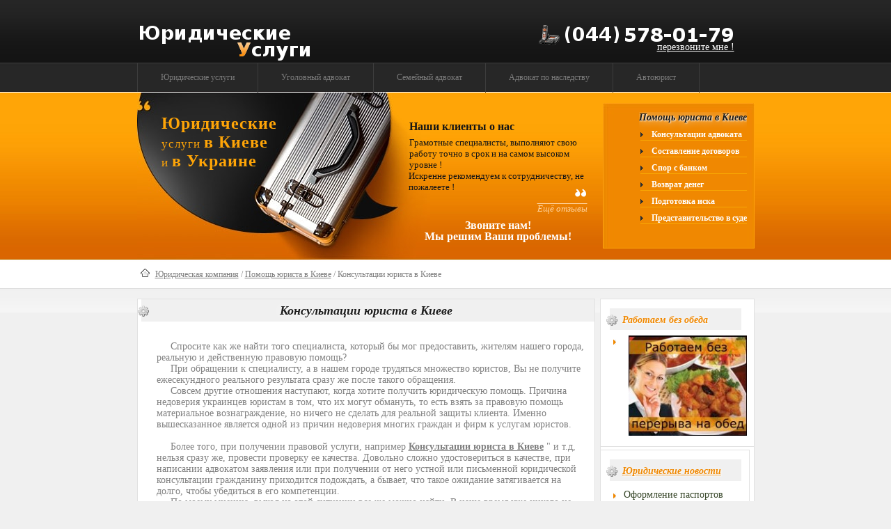

--- FILE ---
content_type: text/html
request_url: https://legal-services.kiev.ua/kyivhelp/konsultacii-yurista-v-kieve.html
body_size: 11785
content:
<!DOCTYPE html PUBLIC "-//W3C//DTD XHTML 1.0 Transitional//EN" "http://www.w3.org/TR/xhtml1/DTD/xhtml1-transitional.dtd">
<html xmlns="http://www.w3.org/1999/xhtml" xml:lang="ru" lang="ru" dir="ltr" >
<head>
<meta http-equiv="Content-Type" content="text/html; charset=windows-1251" />
<meta name="robots" content="index, follow" />
<meta name=viewport content="width=device-width" />
<meta name="keywords" content="Консультации,юриста,Киеве,Помощь" />
<meta name="description" content="" />
<meta name="check_bc" content="51f3dd73ff2489f20924a2e80900ae5923f18dfe"/>
<meta name="yandex-verification" content="4116ea5f5f115f57" />
<meta name="google-site-verification" content="7OGESP9O0jLmiZ-_2wALEy3yFi70vvPTxtL6oEDpRfM" />
 <title>&#128175;Консультации юриста в Киеве</title>
<link href="/rss.xml" type="application/rss+xml" rel="alternate" title="Юридические новости" />
<link href="/favicon.ico" rel="shortcut icon" type="image/x-icon" />
<style>body, button, td, th, div, p {font:normal 14px tahoma;color:#808080;} input {color:#808080;} body {background:#f0f0f0; padding:0px 0px 0px 0px;} *:focus{outline:none;} @media only screen and (max-width:480px) { img{max-width:50%;} .menu-nav{display:none;} #menu {width:100%;} #search{width:320px;height:75px;background:url(/theme/telephone.png) 10% 100% no-repeat;position:absolute;padding-top:55px;margin-left:-21px;} #slogan {display:none;} .c2{display:none;} .blog_more{display:none;} .con_right{display:none;} } @media only screen and (min-width:480px) { .menu-nav{display:none;} #search{width:350px;height:75px;background:url(/theme/telephone.png) 10% 100% no-repeat;position:absolute;padding-top:55px;} #slogan {display:block;margin:0px 240px 0px 0px;} .c2{display:none;} .blog_more{display:none;} #header .t2{display:block;margin:41px 0px 0px 0px;color:#FFFFFF;font-size:90%;padding-left:10px;} #header .t2 p{color:#FACB8E;font-size:120%;padding-top:7px;padding-bottom:8px;background:url(lapka.png) 100% 100% no-repeat;} #header .t2 center b{color:#fff;} #header .t2 b{font-size:140%;} #header .t1{display:none;} #family-discount-block{display:none;} .reviews-item.big .user{width:30%;min-height:50px;float:left;padding-right:10%;} } @media only screen and (min-width:768px) { .main {width:887px;} .menu-nav{display:block;} #menu {width:218px; float:right} #search{float:right;width:350px;height:75px;background:url(/theme/telephone.png) 10% 100% no-repeat;overflow:hidden;position:relative;padding-top:0px;} .c2{display:block;} .blog_more{display:block;} img{max-width:100%;} .con_left{float:left;width:74%; background:#fff;border:1px solid #e1e1e1;} .con_right{float:right;overflow:hidden;width:25%;} #header .t2{display:block;margin:41px 0px 0px 0px;color:#151515;font-size:80%;padding-left:390px;line-height:16px;} #header .t2 p{color:#151515;font-size:120%;padding-top:7px;padding-bottom:8px;background:url(/theme/lapka.png) 100% 100% no-repeat;} #header .t2 center b{color:#fff;} #header .t2 b{font-size:140%;} #header .t1{display:block;margin:-10px 190px 0px 35px;float:left;color:#ffa507;font-size:120%;letter-spacing:1px;} #header .t1 b{font-size:140%;} #family-discount-block{display:block;clear:both;position:absolute;width:700px;margin-left:-65px;} } td{line-height:16px; color:#808080;} a{color:#f08800; text-decoration:underline;} a:visited {color:#f08800;} a:hover {color:#f08800; text-decoration:none;} label{color:#808080;} p{padding:0px 0px 0px 0px;} a{outline:0px;} .inputbox{border:1px solid #46462f;} .article_indent, #component-contact	{padding:12px 15px 0px 27px;} .article_indent p{text-indent:15px;padding-bottom:15px;} .article_indent ul{line-height:150%;list-style:square outside;} .article_bot{line-height:5px;} .article_separator {padding:0px 20px 0px 27px; display:block;} .article_separator div{line-height:25px; border-bottom:1px solid #dedede;} .contentpaneopen td{line-height:17px;} .contentpaneopen p{padding:0px 0px 0px 0px;} .contentpaneopen font{color:#808080;} .contentpaneopen img{margin:0px 15px 0px 0px;} .contentpaneopen li{background:url("/theme/li_bg2-1.gif") no-repeat 0 0px; padding:0px 0px 0px 10px; line-height:10px;} .contentpaneopen li a {color:#808080; text-decoration:none; display:block; padding:2px 0px 0px 13px;} .contentpaneopen li a:hover {text-decoration:underline;} .componentheading {color:#ffa718; font-size:22px; font-weight:bold; padding:5px 0px 5px 0px; margin:0px 0px 10px 0px; line-height:18px} .contentheading h1{color:#1d1d1d; font-size:18px; font-weight:bold; line-height:32px !important;overflow:hidden;background:#f0f0f0 url("/theme/box3_h3-1.png") no-repeat 0 0;} .buttonheading{padding:7px 0px 0px 0px;} .button, .validate {color:#fff; font-size:12px; font-weight:bold; margin:0px 0px 0px 0px; padding:3px 0px 3px 0px; background:#f08800; width:89px; display:block; text-transform:none; text-align:center; border:none} * html .button, * html .validate {height:22px} a.readon{color:#fff; font-size:12px; font-weight:bold; margin:0px 0px 0px 0px; padding:3px 8px 3px 27px; display:block; text-decoration:none; background:url("/theme/readmore-1.gif") no-repeat 0 0 #f08800; width:auto; text-align:left; text-transform:lowercase;} a.readon:hover {color:#facf07; text-decoration:none;} a.readon:visited {color:#facf07;} .readmore {padding:0px 0px 0px 0px; display:table; width:auto; float:right; margin:5px 0px 0px 0px;} * html .readmore{} .iteminfo {background:url("/theme/iteminfo_gl-1.gif") repeat-x bottom; padding:0px 0px 6px 0px; margin:0px 0px 15px 0px;} .modifydate{color:#808080; font-size:12px; padding:5px 0px 0px 0px; text-decoration:none !important;} .createdby {color:#808080; font-weight:normal; font-size:11px; display:block; text-transform:non; text-decoration:none !important;} .createdate	{color:#808080; font-size:12px; padding:2px 0px 7px 27px; margin:0px 0px 0px 0px; text-transform:none; text-decoration:none !important; background:url("/theme/gl-1.gif") repeat-x 0 bottom} .small{color:#808080; font-weight:bold; font-size:11px; margin:5px 0px 0px 27px; text-transform:none ; text-decoration:none !important} span.small{padding:0px 0px 0px 0px; margin:0px 0px 0px 0px; text-transform:none !important;} .blog_more {padding:10px 0px 10px 27px;} .blog_more h2{color:#808080; font-size:12px; background:none; padding:0px 0px 0px 0px;} .blog_more ul{margin:10px 0px 0px 10px;} .blog_more a{color:#f08800; text-decoration:underline;} .blog_more a:hover{color:#f08800; text-decoration:none;} .blog_more strong {color:#808080;} .pagenav {color:#808080; font-size:11px; font-weight:bold;} a.pagenav {color:#f08800; font-weight:bold;} a.pagenav:hover{color:#f08800; text-decoration:none;} .pagination_nav{color:#808080; font-size:11px; padding:0px 20px 0px 27px;} .pagination_nav div{padding:5px 0px 5px 0px; background:#f4f4f4;} .pagination{margin-top:10px;} .pagination li{float:left; padding:0px 5px 0px 5px;} .pagination_result {color:#808080; padding:5px 0px 0px 0px;} .sectiontableentry0 td{padding:5px 0px 5px 0px; border-bottom:1px solid #333;} .sectiontableentry1 td{padding:5px 0px 5px 0px; border-bottom:1px solid #333; border-top:1px solid #000; background:#ffa407} .sectiontableentry2 td {padding:5px 0px 5px 0px;} .sectiontableentry0,.sectiontableentry1,.sectiontableentry2{} .sectiontableentry1 a{color:#fff} .sectiontableentry1 a:hover{color:#fff} .sp {padding-right:4px !important} .sp2 {padding:0px 0px 0px 10px;} .pollstableborder_s3{margin:0px 0px 0px 0px;} .poll_s3{} .poll_s3 thead td {font-size:12px; color:#808080; font-weight:bold !important; padding:10px 0px 4px 0px;} .pollstableborder_s3 td{padding:2px 0px 2px 5px; vertical-align:top; text-align:left; font-size:12px} .pollstableborder_s3 label{color:#1d1d1d; font-size:12px; padding:0px 0px 0px 0px; display:block} .display{padding:0px 0px 10px 0px;} .display select{border:1px solid #46462f; width:100px; height:16px;} .sectiontableentry1 div, .sectiontableentry0 div{font-size:1px;} #search a{color:#fff;position:relative;top:60px;left:210px;text-transform:lowercase;} .search_s7{padding:0px 0px 0px 0px; margin:0px 20px 0px 0px;} .inputbox_s7 {width:200px; border:1px solid #3b3b3b; background:#131313; margin:40px 0px 5px 5px; padding:3px 0px 3px 5px; vertical-align:top; font:normal 12px Tahoma; color:#7a7a7a} * html .inputbox_s7{height:21px;} .button_s7{} .search_result h3{color:#808080; font-size:14px;} .search_result p{padding:10px 0px 0px 0px;} #search_searchword{border:1px solid #999;} legend{color:#808080;} .phrase {color:#808080; margin:10px 10px 10px 0; padding:10px; width:60%; border:solid 1px #ccc; float:left;} .phrase .inputbox {background:#fff; color:#808080; display:block; margin-top:10px; width:12em;} .phrase .inputbox option {background:#fff; border-bottom:solid 1px #333; padding:2px;} .phrase .inputbox option a:hover {color:#1e3300; background:#C00; border-color:#CFD0D6;} fieldset.word,fieldset.only {border:solid 1px #ccc;} .only{border:solid 0; margin:10px 0 0 10px; padding:5px 10px; line-height:1.3em;} .word{padding:10px 10px 10px 0; border:solid 0 !important;} .word input {background:#fff; color:#ff6614; font-weight:normal; margin:0 0 0 10px; padding:2px;} .module {margin:0px 0px 0px 0px;} .module div{} .module div div{} .module div div div {color:#d3d3d3; padding-left:6px;} .module div div div	div{padding-left:0px;} * html .module div div div {width:100%;} .module h3{color:#f08800; font-size:14px; font-weight:bold; text-transform:none; padding:9px 0px 6px 23px; background:#fff;} .module .button{margin:15px 0px 0px 0px; background:url("/theme/button-1.gif"); width:63px; height:22px; display:inline; color:#fff; font:bold 12px Arial;} .module label{color:#6e7e81; font-size:12px; font-family:Arial} .module td {color:#949494; padding:0px 0px 5px 0px;} .module ul{padding:0px 0px 15px 0px;} .module li{padding:2px 0px 2px 0px; border-bottom:1px solid #ddd;} .module li a{color:#808080; font-size:12px; font-weight:normal; text-decoration:none; line-height:16px; padding:0px 0px 0px 10px; background:url("/theme/bullet2-1.gif") no-repeat 0px 4px; display:block;} .module li a:hover {color:#072f3a; text-decoration:underline;} .module li a:visited{color:#072f3a;} .module_s3{margin:0px 0px 4px 0px; border:1px solid #e1e1e1; background:#fff;float:left;} .module_s3 div{} * html .module_s3 div{} .module_s3 div div {} .module_s3 div div div{} .module_s3 h3{color:#f08800; font-size:14px; font-weight:bold; text-transform:none; padding:9px 0px 6px 23px; background:#f0f0f0 url("/theme/box3_h3-1.gif") no-repeat 0 0;width:171px;} .module_s3 ul {padding:4px 0px 0px 0px;} .module_s3 li {padding:0px 0px 2px 0px;}   .module_s3 li strong a{font-size:12px; color:#fff !important;} .module_s3 .button{margin:15px 0px 0px 0px; background:#f08800; display:inline; width:auto; color:#282828; font-size:12px !important; font-weight:bold; text-transform:lowercase; color:#fff; font-family:Tahoma; padding:1px 10px 2px 5px; text-align:left; line-height:20px;} .module_s3 li span {padding:0px 0px 0px 15px; display:block; color:#fff;} .module_s3 a {color:#364628; text-decoration:none; background:url("/theme/bullet2-1.gif") no-repeat 0 6px; padding:0px 0px 2px 15px; display:block;} .module_s3 a:hover{color:#364628; text-decoration:underline;} .module_s4{margin:0px 0px 5px 0px; border:1px solid #e1e1e1; background:#fff;} .first{padding:13px 11px 0px 8px;} .module_s4 div div{} .module_s4 div div div{} .module_s4 h3{color:#f08800; font-size:14px; font-weight:bold; text-transform:none; padding:9px 0px 6px 23px; background:#f0f0f0 url("/theme/box_h3-1.gif") no-repeat 0 0;width:171px;} .module_s5{margin:0px 0px 9px 0px;} .module_s5 div{} .module_s5 div div{} .module_s5 div div div{} * html .module div div div {width:100%;} .module_s5 h3{color:#ffaf05; font-size:14px; font-weight:bold; text-transform:none; padding:12px 0px 10px 21px; background:url("/theme/box4_h3-1.gif") no-repeat 0 0;} .module_s5 .button{margin:15px 0px 0px 0px; background:url("/theme/button-1.gif"); width:63px; height:22px; display:inline; color:#fff; font:bold 12px Arial;} .module_s5 label{color:#6e7e81; font-size:12px; font-family:Arial;} .module_s5 ul {padding:0px 0px 15px 0px;} .module_s5 li{padding:2px 0px 2px 0px;} .module_s5 li a{color:#d3d3d3; font-size:12px; font-weight:normal; text-decoration:none; line-height:16px; padding:0px 0px 0px 14px; background:url("/theme/bullet-1.gif") no-repeat 0px 4px; display:block;} .module_s5 li a:hover{color:#d3d3d3; text-decoration:underline;} .module_s5 li a:visited{color:#d3d3d3;} .module_s5 td, ..module_s5 p {color:#fff; font-size:11px;} .module_menu{float:right;background:url("/theme/menu-1.jpg") no-repeat 0 0; width:218px; height:209px; overflow:hidden; margin:15px 0px 0px 0px;} .module_menu div{float:right;} * html .module_menu div {width:100%} .module_menu div div{padding:0px 0px 0px 0px;} .module_menu div div div{padding:0px 0px 0px 0px;} .module_menu div div div div {padding:0px 0px 0px 0px;} .module_menu h3{color:#181818; font-size:14px; font-weight:bold; padding:0px 0px 8px 0px;} .module_menu ul{padding:0px 0px 0px 0px;} .module_menu li{padding:3px 0px 2px 0px; border-bottom:1px solid #f8a804;} .module_menu li a{color:#fff; font-size:12px; font-weight:bold; text-decoration:none; line-height:14px; padding:1px 0px 1px 9px; background:url("/theme/menu_bullet-1.gif") no-repeat 0px 5px; display:block;} .module_menu li a em{font-style:normal;} .module_menu li a:hover{color:#fff; text-decoration:underline;} .module_menu li a:visited{color:#fff;} #topmenu {padding:0px 0px 0px 0px; height:43px; overflow:hidden;} #topmenu .dt {} ul.menu-nav {padding:0px 0px 0px 0px; border-left:1px solid #3d3d3d; height:42px;} * html ul.menu-nav {margin:0;} ul.menu-nav li {display:block; float:left; border-right:1px solid #3d3d3d;} ul.menu-nav li a {color:#7a7a7a !important; font-weight:normal; font-size:12px; text-decoration:none; display:block; text-transform:none; text-align:center; padding:0px 0px 0px 0px; width:auto; float:left;} * html ul.menu-nav li a{} ul.menu-nav li a span{display:block; padding:14px 33px 14px 33px;} ul.menu-nav li a span em {font-style:normal;} ul.menu-nav li a:hover {color:#fff !important; font-weight:normal; font-size:12px; text-decoration:none; display:block; background:url("/theme/topmenu_arrow-1.gif") no-repeat 50% 0;} ul.menu-nav li a:hover span {padding:14px 33px 14px 33px; display:block;} ul.menu-nav li.active a {color:#fff !important; font-weight:normal; font-size:12px; text-decoration:none; display:block; background:url("/theme/topmenu_arrow-1.gif") no-repeat 50% 0;} ul.menu-nav li.active a span {display:block; padding:14px 33px 14px 33px;} a.menu-nav:visited{color:#7a7a7a;} .module_s2{margin:0px 0px 5px 0px; border:1px solid #e1e1e1; background:#fff;} .first{padding:13px 11px 0px 8px;} .module_s2 div div{} .module_s2 div div div{} .module_s2 h3{color:#f08800; font-size:14px; font-weight:bold; text-transform:none; padding:9px 0px 6px 23px; background:#f0f0f0 url("/theme/box2_h3-1.gif") no-repeat 0 0;width:171px;} .module_s2 label{color:#272727; padding:0px 0px 0px 1px; display:block; vertical-align:middle; font-size:12px;} .module_s2 p, label.remember {color:#272727; padding:0px 0px 0px 0px; font-size:12px; font-weight:normal;} .module_s2 a {color:#1c1c1c !important; font-size:12px; text-decoration:underline; font-weight:bold} .module_s2 a:hover{color:#1c1c1c; text-decoration:none;} .module_s2 form{text-align:left; padding:0px 0px 10px 0px;} .module_s2 form div{width:65px; margin:auto;} * html .module_s2 form div{width:65px; margin:0px 0px 0px 0px;} .module_s2 .inputbox {width:100% !important; height:18px; border:1px solid #d9d6cf; margin:4px 0px 6px 0px; padding:0px 0px 0px 3px; color:#280828; vertical-align:middle; background:#fff;}  .module_s2 .button{border:none; background:#f08800; color:#000; font-size:12px; font-weight:bold !important; margin:10px 0px 5px 0px; text-align:center; padding:2px 30px 2px 15px; font-family:Tahoma; text-transform:lowercase; color:#fff;}  #mod_login_remember{margin:0px 10px 0px 0px; vertical-align:middle; background:none; border:none; float:left; display:block; width:12px;}  .required{border:1px solid #46462f; margin:0px 0px 0px 0px;} input.requred {border:none !important;} #tail {background:#fff url("/theme/tail-1.jpg") repeat-x 0 0;} #top {height:90px; overflow:hidden;} #logo {padding:0px 0px 0px 0px; width:450px; float:left;} #logo img {margin:35px 0px 0px 0px;} #header {overflow:hidden; height:240px; background:url("/theme/header_p-1.jpg") no-repeat 0 0;} #breadcrumb {height:41px; padding:0px 0px 0px 0px;} #breadcrumb span, #breadcrumb a {color:#808080; font:normal 12px Tahoma;} #breadcrumb div {padding:13px 0px 0px 0px;} #breadcrumb img {margin:0px 8px 0px 5px;} #boxes{overflow:hidden; width:100%; padding:0px 0px 30px 0px;} #boxes .first {padding:13px 11px 0px 11px;} #boxes .box_indent {padding:5px 15px 10px 15px;} .usr1, .usr2, .usr3 {width:32.45%; margin:0px 5px 0px 0px; border:1px solid #e1e1e1; background:url("/theme/box_bg-1.gif") repeat-x 0 0 #f0f0f0; float:left} .usr3 {margin:0px 0px 0px 0px;} #content {padding:15px 0px 20px 0px;} .box_indent {padding:8px 6px 6px 10px;} #footer {padding:0px 0px 0px 0px; background:#0e0e0e;float:right;} #footer dl {padding:0px 45px 0px 46px;} #footer dd {width:100%;} #footer .space {padding:8px 7px 0px 10px;} #footer .space div,#footer td{color:#fff !important; font-weight:normal; font-size:12px; text-align:right} #footer a {color:#808080; font-size:12px; text-decoration:none;} #footer a:hover {text-decoration:underline;} .space2{padding:0px 20px 15px 30px;} .article_tl{background:url("/theme/article_tl-1.gif") no-repeat 0 0 #0c4554;} .article_tr{background:url("/theme/article_tr-1.gif") no-repeat right 0; width:100%;} .article_bl{background:url("/theme/article_bl-1.gif") no-repeat 0 bottom;} .article_br{background:url("/theme/article_br-1.gif") no-repeat right bottom; padding:23px 18px 20px 25px;} * {padding:0px 0px 0px 0px; margin:0px 0px 0px 0px;} table{border-collapse:collapse; border:0px; width:100%;} body {text-align:center;} td{vertical-align:top;} th{text-align:left; vertical-align:top;} img{border:none;} ul{list-style:none;} h2{font-size:120%;} h3{font-size:110%;white-space:nowrap;overflow:hidden;} h4{font-size:110%;} textarea .inputbox {width:350px; height:100px;} .clr{clear:both;} .width{width:100%;} .middle{vertical-align:middle;} .main{margin:auto; text-align:left;} .dt{margin:auto; width:auto; display:table;} .tr_l{background:#f1f1f1;} .tr_d{background:#fff;} .tr_d:hover,.tr_l:hover{background:#f4dbbd;} .pr_td{font-weight:bold;text-align:center;} .table_price {margin-top:20px;} .table_price table,.table_price2 table{width:100%;margin:0 auto;border:1px #b7b7b7 solid;} .table_price table td{padding:5px;font-size:110%;} .table_price table thead tr{background:#ffd39f;} .table_price table thead td{text-transform:uppercase;font-weight:bold;font-size:120%;text-align:center;color:#202020;font-style:italic;text-shadow:#fff 1px 1px 2px, #fff 0 0 1em;} .table_price table td a{font-style:italic;} h1,h2,h3{text-shadow:#fff 1px 1px 2px, #fff 0 0 1em;font-style:italic;} h1{text-align:center;} .table_price3{width:100%;} .table_price3 td{text-align:center;padding:10px 7px;} .table_price3 img{max-width:200px;} .table_price2 {margin-top:20px;} .table_price2 span{background:url(/Img/bookmark.png) 0% 0% no-repeat;padding-left:20px;} .table_price2 table{width:100%;background:#ffd39f;} .table_price2 table td{padding:5px;font-size:110%;color:#2c2c2c;height:30px;} .table_price2 table thead td{text-transform:uppercase;font-weight:bold;font-size:120%;text-align:center;color:#202020;} .table_price2 .c{width:70%;text-align:center;padding-left:5px;padding-right:10px;} .table_price2 .c input,textarea{width:100% !important;font-weight:bold;} .table_price2 .c textarea{height:100px !important;} .table_price2 .b{padding-left:30px;font-weight:bold;} .order {text-transform:lowercase;font-weight:;background:#e8e8e8 url(/Img/apply.png) 5px 50% no-repeat;padding-left:22px;padding-right:5px;color:#000;} .black a{color:#0e0e0e;} .searched{list-style:none;padding:0px;margin:0px;} .searched_g a{background:url(/Img/google_i.jpg) 0% 50% no-repeat;padding-left:20px;} .searched_y a{background:url(/Img/yandex_i.ico) 0% 50% no-repeat;padding-left:20px;} .first li{text-indent:7px;list-style:none;margin:0px;padding:0px;margin-bottom:7px;font-style:italic;line-height:15px;} .first li:first-letter{text-transform:uppercase;} .paginator{font-size:90%;clear:both;margin:0 auto;margin-bottom:40px;white-space:nowrap;text-align:center;width:430px;} .paginator a,.paginator span{display:block;background-color:grey;float:left;min-width:20px;height:20px;line-height:20px;font-weight:bold;color:#fff;margin:2px;border:1px #000 solid;text-decoration:none;border-radius:4px;} .paginator span{background-color:#000;border:1px grey solid;} .paginator a:hover{background-color:#000;border:1px grey solid;} .news_mod_central{margin-top:10px;} .news_mod_central img,.news_cls img{float:left;border:1px grey solid;margin:5px;padding:2px;background-color:#fff;} .news_mod_central p{clear:both;margin-top:5px;} .news_wgt_aside{height:148px;overflow:hidden;max-width:178px;margin-bottom:15px;text-indent:0px;} .news_wgt_aside p{text-indent:0px;} .news_wgt_aside img{float:left;margin:5px;} .news_wgt_aside a{margin-bottom:10px;cursor:pointer;clear:both;margin-bottom:5px;} .module_s3 h3 a{color:#f08800; font-size:14px; font-weight:bold; text-transform:none; text-decoration:underline;background:none;padding:0px;} .module_s3 h3 a:hover {text-decoration:none;} .article_indent img{margin:5px;} .h20m{height:20px;} .h20m2{height:220px;} #family-discount-block td{width:33%;padding:0px;} #buid-license{width:100%;border:1px solid #ac1313;} #buid-license td{padding:5px;} #buid-license tr{background:#fff3f3;} #buid-license tr:nth-child(2n+1){background:#fffef3;} .mtags{margin:20px 0 20px 0;} .reviews-item{min-height:150px;overflow:hidden;margin:0 auto 30px auto;} .reviews-item h4{font-size:130%;margin-bottom:10px;} .reviews-item .user{float:left;width:125px;} .reviews-item .user em{font-size:90%;margin:6px 8px 0;} .reviews-item .user img{margin:7px;border:1px #d7d7d7 solid;border-radius:5px;box-shadow:0 0 10px #000;} .reviews-item .text{padding:10px;} .reviews-item .text .username{display:block;margin:0 0 15px 0;white-space:nowrap;color:#c6c6c6;} .reviews-item .text .subcat{margin:10px;text-align:right;color:#d7d7d7;font-style:italic;} .reviews-item .text .subcat a{color:#b0b0b0;} .reviews-item.big{} .reviews-item .user .username{text-align:center;white-space:nowrap;display:block;margin:0 0 8px 0;font-size:110%;color:#c6c6c6;} .reviews-wgt{margin:0 auto;clear:both;} .reviews-wgt .fleft{float:left;} .reviews-wgt .itm{width:32%;overflow:hidden;} .reviews-wgt .itm .reviews-item{width:98%;} .reviews-wgt .itm h4{font-size:90%;} .divb{height:20px;} .reviews-wgt .itm .user{width:60px;} .reviews-wgt .itm .username{white-space:normal;margin-bottom:5px;} .reviews-wgt .itm .user img{max-width:40px;}</style>
<script type="text/javascript">
var w=window;function r0(){return!1;};function OnCopy(){w.clipboardData&&w.clipboardData.setData("Text","");return!1}if(w.opera){w.oncontextmenu=w.onselect=r0;}
</script>
<!--[if IE]>
<style type="text/css">
#header .t1{margin:30px 190px 0px 35px;}
</style>
<![endif]-->
</head>
<body oncopy="return OnCopy ();">
<div id="tail">
<div class="main">
<div id="top">
<div id="logo"><a href="/"><img src="/theme/logo.png" alt="Юридические услуги" title="Юридические услуги" /></a></div>
<div id="search"><a href="javascript://;" onclick="if(tel=prompt('Введите Ваш номер телефона и мы Вам перезвоним !\r\nВаш номер телефона:')){jx.load('/call_me.php?tel='+tel,function(data){alert(data);});}">Перезвоните мне !</a></div></div>
<div id="topmenu"><div class="moduletable"><ul class="menu-nav"><li><a href="/yuridicheskie-uslugi/"><span><em>Юридические услуги</em></span></a></li><li><a href="/kyivhelp/advokat-po-ugolovnomu-pravu.html"><span><em>Уголовный адвокат</em></span></a></li><li><a href="/family-lawyer/"><span><em>Семейный адвокат</em></span></a></li><li><a href="/legacy-lawyer/"><span><em>Адвокат по наследству</em></span></a></li><li><a href="/auto-lawyer/"><span><em>Автоюрист</em></span></a></li></ul></div></div>
<div id="header">
<div id="menu">
<div class="module_menu">
<div class="first"><div>
<h3>Помощь юриста в Киеве</h3>
<div class="box_indent"><div class="width">
<ul class="menu">
<li class="item1"><a href="/yuridicheskie-uslugi/konsultacii.html"><span><em>Консультации адвоката</em></span></a></li>
<li class="item1"><a href="/yuridicheskie-uslugi/sostavlenie-dogovorov.html"><span><em>Составление договоров</em></span></a></li>
<li class="item1"><a href="/spori-s-bankami-nevozvrat-kredita-depozita.html"><span><em>Спор с банком</em></span></a></li>
<li class="item1"><a href="/vozvrat-deneg-vlozennih-v-novostroi.html"><span><em>Возврат денег</em></span></a></li>
<li class="item1"><a href="/sudebniy-yurist/iskovoe-zayavlenie.html"><span><em>Подготовка иска</em></span></a></li>
<li class="item1"><a href="/sudebniy-yurist/"><span><em>Представительство в суде</em></span></a></li>
</ul>
</div></div></div></div></div></div>
<div id="slogan">		
<div class="t1"><b>Юридические</b><br />  услуги <b>в Киеве</b> <br />  и <b>в Украине</b></div>
<div class="t2"><b>Наши клиенты о нас</b><p>Грамотные специалисты, выполняют свою работу точно в срок и на самом высоком уровне !<br />Искренне рекомендуем к сотрудничеству, не пожалеете !</p><p align="right" style="background: none;"><a href="/reviews/" style="color:#ffd39f; text-decoration: overline;"><i>Ещё отзывы</i></a></p><center><b>Звоните нам!<br /> Мы решим Ваши проблемы!</b></center></div>
</div></div>
<div id="breadcrumb"><div><img src="/Img/icon_home.gif" alt="" border="0" /><span class="breadcrumbs pathway"><a href="/">Юридическая компания</a> / <a href="/kyivhelp/">Помощь юриста в Киеве</a> / Консультации юриста в Киеве</span></div></div>
<div id="content"><div class="con_left"><div class="contentheading"><h1>Консультации юриста в Киеве</h1></div>
<div class="article_indent"><br /> &nbsp;&nbsp; &nbsp; Спросите как же найти того специалиста, который бы мог предоставить, жителям нашего города, реальную и действенную правовую помощь? <br />&nbsp;&nbsp; &nbsp; При обращении к специалисту, а в нашем городе трудяться множество юристов, Вы не получите ежесекундного реального результата сразу же после такого обращения. <br />&nbsp;&nbsp; &nbsp; Совсем другие отношения наступают, когда хотите получить юридическую помощь. Причина недоверия украинцев юристам в том, что их могут обмануть, то есть взять за правовую помощь материальное вознаграждение, но ничего не сделать для реальной защиты клиента. Именно вышесказанное является одной из причин недоверия многих граждан и фирм к услугам юристов. <br /><br />&nbsp;&nbsp; &nbsp; Более того, при получении правовой услуги, например <b><u>Консультации юриста в Киеве</u></b> " и т.д, нельзя сразу же, провести проверку ее качества. Довольно сложно удостовериться в качестве, при написании адвокатом заявления или при получении от него устной или письменной юридической консультации гражданину приходится подождать, а бывает, что такое ожидание затягивается на долго, чтобы убедиться в его компетенции. <br />&nbsp;&nbsp; &nbsp; По моему мнению, выход из этой ситуации все же можно найти. В наше время уже никого не впечатлишь присутствием личного доктора, которому Вы больше всего доверяете и кому Вы можете довериться даже в сложное время. В этом случае я рекомендовал бы сделать свой выбор такого специалиста, с которым бы всегда было удобно решать Ваши правовые вопросы. С первых шагов как раз и необходимо решить эту проблему. <br />&nbsp;&nbsp; &nbsp; И если успешно ее решите, то в дальнейшем не будет болеть голова от того, где искать хорошего адвоката.<div class="reviews-wgt">
<h4><a href="/reviews/">Еще отзывы в категории: Отзывы о нас от наших клиентов</a></h4>
<div class="divb"></div>
<div class="fleft itm">
<div class="reviews-item wgt">
<h4><a href="/reviews/family-lawyer/how-to-get-a-divorce-without-her-husbands-consent.html">Тема отзыва: Как развестись без согласия мужа</a></h4>
<div class="user">
<img src="/Img/reviews-users/small/svetlana-chuhloma.jpg" alt="Чухло Светлана Максимовна, (Киев, Подольский раойн)" title="Чухло Светлана Максимовна, (Киев, Подольский раойн)" />
</div>
<div class="text">
<strong class="username">Чухло Светлана Максимовна:</strong>
<em>Киев, Подольский раойн</em>
</div>

<div class="text">
Хороший адвокат поможет правильно оформить процессуальную сторону развода, даже если у Вас нет с бывшим супругом взаимных ...
</div>

</div>
</div>
<div class="fleft itm">
<div class="reviews-item wgt">
<h4><a href="/reviews/family-lawyer/divorce-and-division-of-property.html">Тема отзыва: Бракоразводный процесс и раздел имущества</a></h4>
<div class="user">
<img src="/Img/reviews-users/small/kohls-maxim.jpg" alt="Коляев Максим Алексеевич, (Киев, Шевченковский район)" title="Коляев Максим Алексеевич, (Киев, Шевченковский район)" />
</div>
<div class="text">
<strong class="username">Коляев Максим Алексеевич:</strong>
<em>Киев, Шевченковский район</em>
</div>

<div class="text">
Когда мы разводились с женой, то встал вопрос о разделе совместно нажитого имущества: квартиры, машины и другого движимого ...
</div>

</div>
</div>
<div class="itm">
<div class="reviews-item wgt">
<h4><a href="/reviews/family-lawyer/how-can-i-get-a-divorce-without-her-husbands-consent.html">Тема отзыва: Как можно развестись без согласия мужа</a></h4>
<div class="user">
<img src="/Img/reviews-users/small/tsymbal-allen.jpg" alt="Цымбал Алена Владимировна, (Киев, Святошино)" title="Цымбал Алена Владимировна, (Киев, Святошино)" />
</div>
<div class="text">
<strong class="username">Цымбал Алена Владимировна:</strong>
<em>Киев, Святошино</em>
</div>

<div class="text">
Семейный адвокат сказал, что проблем не возникнет в этом случае никаких, развод только надо оформлять в судебном порядке.
</div>

</div>
</div>
</div><br /><style>
.carousel {padding: .3em .3em 0;background: rgb(240,240,240);text-align: center;}
.carousel div {position: relative;margin-bottom: .3em;padding-top: 56.25%;}
.carousel iframe {position: absolute;top: 0;left: 0;width: 100%;height: 100%;}
.carousel span {display: inline-block;word-spacing: 1em;overflow: auto;white-space: nowrap;word-wrap: normal;}
.carousel a {position: relative;display: inline-block;max-width: 120px;width: 25%;border: 1px solid blue; opacity: .7; text-decoration: none;}
.carousel a:visited,
.carousel a:nth-of-type(1) {border-color: #555;}
.carousel a:hover {opacity: 1;}
.carousel a:not(:active):focus {pointer-events: none;}
.carousel a::before {content: "";position: absolute;top: 0em;right: 0em;bottom: 0em;left: 0em;background: rgba(0,0,1,.1);transition: background 0s 9999999s;}
.carousel a:nth-of-type(1)::before {background: rgba(255,255,254,.7);}
.carousel span:active a::before {background: rgba(0,0,0,0);transition: background 0s;}
.carousel span:active a:active::before {background: rgba(255,255,255,.7);transition: background 0s;}
.carousel img {max-width: 100%;vertical-align: middle;}
</style>
<div class="carousel">
  <div><iframe src="//www.youtube.com/embed/33yOnWhbDtk?rel=0" allowfullscreen frameborder="0" name="slider1"></iframe></div>
  <span>
    <a href="//www.youtube.com/embed/dW2mBpfqabw?rel=0&autoplay=1" target="slider1"><img src="//img.youtube.com/vi/dW2mBpfqabw/default.jpg"></a>
    <a href="//www.youtube.com/embed/TAl90F_UUa0?rel=0&autoplay=1" target="slider1"><img src="//img.youtube.com/vi/TAl90F_UUa0/default.jpg"></a>
    <a href="//www.youtube.com/embed/33yOnWhbDtk?rel=0&autoplay=1" target="slider1"><img src="//img.youtube.com/vi/33yOnWhbDtk/default.jpg"></a>
  </span>
</div><br /><table border="0" width="100%" align="center"><tr><td width="60%" height="70">
</td><td width="40%" height="30"><script type="text/javascript" src="//yandex.st/share/share.js" charset="utf-8" async="async"></script>
<div class="yashare-auto-init" data-yashareL10n="ru" data-yashareType="icon" data-yashareQuickServices="yaru,vkontakte,facebook,twitter,odnoklassniki,moimir,lj,friendfeed,moikrug"></div> 
</td></tr></table><div class="mkeys"></div></div>
<span class="article_separator"><div>&nbsp;</div></span>
<div class="blog_more">
<div><b>Консультации юриста в Киеве</b></div>
<form action="/order.php" method="post">
<div class="table_price2">
Вы можете заказать данную услугу по телефону <b><script>document.write('(044)'+' 578-'+'01-'+'79')</script></b>, отправив запрос на наш email <u>help@legal-services.kiev.ua</u>, или же заполнив данную форму:<br /><br />
<table cellspacing="0" cellpadding="0">
<thead> 
<tr>
<td colspan="2"><span>Заказ услуги: Консультации юриста в Киеве</span></td>
</tr>
</thead>
<tbody>
<tr>
<td class="b">Ваше имя:</td>
<td class="c"><input type="hidden" name="service" value="Консультации юриста в Киеве" /><input type="text" name="name" /></td>
</tr>
<tr>
<td class="b">Ваш телефон:</td>
<td class="c"><input type="text" name="tel" /></td>
</tr>
<tr>
<td class="b">Ваши пожелания:</td>
<td class="c"><textarea name="addition"></textarea></td>
</tr>
<tr>
<td></td>
<td><input type="submit" value="Заказать" class="order" /></td>
</tr>
</tbody>
</table>
</div>
</form>
</div></div>
<div class="con_right"><div class="module_s3"><div class="first">
<div><h3>Работаем без обеда</h3>
<div class="box_indent"><div class="width"><div class="width black"><li><noindex><a href="/advantages-of-working-with-our-lawyers-and-attorneys.html"><img src="/Img/obed.jpg" alt="Работаем без обеда" border="0" title="Преимущества сотрудничества" /></a></noindex></li>
</div></div></div></div></div></div>
<div class="module_s3"><div class="first"><div><h3><a href="/yuridical-news/">Юридические новости</a></h3>
<div class="box_indent"><div class="width">
<ul class="searched"><div class="news_wgt_aside"><a href="/yuridical-news/2015-12-20-passports-for-ukrainians.html" class="wgt_news_aside_link">Оформление паспортов для украинцев нового образца</a><p class="wgt_news_aside"><img src="/Img/news/little/26.jpg" alt="Оформление паспортов для украинцев нового образца" title="Оформление паспортов для украинцев нового образца" class="news_img_little" /> Регистрирование карточек уже стартует с 11 января 2016 года. Длительность создания пластмассовых карт составляется десять рабочих дней с момента подачи.</p></div>
<div class="news_wgt_aside"><a href="/yuridical-news/2015-12-24-fill-in-the-official-documentation-apostille.html" class="wgt_news_aside_link">Правила заполнения апостиля в официальной документации</a><p class="wgt_news_aside"><img src="/Img/news/little/62.jpg" alt="Правила заполнения апостиля в официальной документации" title="Правила заполнения апостиля в официальной документации" class="news_img_little" /> Все документы заверяются по определенному правопорядку, который предустановлен в границах нашего государства после подтверждения легализации.</p></div>
<div class="news_wgt_aside"><a href="/yuridical-news/2015-12-22-free-certificates.html" class="wgt_news_aside_link">Бесплатные сертификаты, выдаваемые в ГФС</a><p class="wgt_news_aside"><img src="/Img/news/little/100.jpg" alt="Бесплатные сертификаты, выдаваемые в ГФС" title="Бесплатные сертификаты, выдаваемые в ГФС" class="news_img_little" /> Ожидается обеспечение всех, кто в этом нуждается, сертификатной документацией в самый короткий промежуток времени.</p></div></ul></div>
</div></div></div></div>
<div class="mtags"></div>
<div class="module_s4"><div class="first">
<h3>Еще в разделе</h3>
<div class="box_indent"><div class="width black">
<li><a href="/family-lawyer/division-of-property-at-divorce.html">Раздел имущества</a></li>
<li><a href="/family-lawyer/alimony.html">Алименты</a></li>
<li><a href="/kyivhelp/advokat-po-ugolovnomu-pravu.html">Адвокат по уголовному праву</a></li><li><a href="/kyivhelp/razdel-nasledstvennogo-imushchestva-v-kieve.html">Раздел наследственного имущества в Киеве</a></li><li><a href="/kyivhelp/konsultacii-yurista-m-petrovka.html">Консультации юриста м.Петровка</a></li><li><a href="/kyivhelp/oformleniya-dogovorov-superficii-v-kieve.html">Оформления договоров суперфиции в Киеве</a></li><li><a href="/kyivhelp/yuridicheskie-uslugi-m-chernigovskaya.html">Юридические услуги м.Черниговская</a></li><li><a href="/kyivhelp/registraciya-smeni-rukovoditelya-predpriyatiya-v-kieve.html">Регистрация смены руководителя предприятия в Киеве</a></li><li><a href="/kyivhelp/konsultaciya-yurista-po-biznes-voprosam-v-kieve.html">Консультация юриста по бизнес вопросам в Киеве</a></li>
<li><a href="/family-lawyer/a-lawyer-for-divorce-in-Kiev.html">Развод и раздел имущества</a></li>
<li><a href="/auto-lawyer/euroavto.html">О нерастаможенных автомобилях</a></li>
</div></div></div></div>
<div class="module_s3"><div class="first">
<div><h3>Акции</h3>
<div class="box_indent"><div class="width">
<div class="width black"><li><img src="/Img/skidka.jpg" alt="Акция на юридические услуги" border="0" /></li>
</div></div></div></div></div></div>
<div class="module_s3"><div class="first">
<div><h3>Вакансии</h3>
<div class="box_indent"><div class="width">
<div class="width black"><li><noindex><a href="/vacancy.html">Вакансия юриста</a></noindex> для <a href="/registry/">регистрации предприятий</a></li>
</div></div></div></div></div></div></div>
<div id="footer">
<div class="main"><div class="space"><div><div>
<table style="width:100%;overflow:hidden;max-height:50px;">
<tr><td>
<em>Консультации юриста в Киеве</em> - &#128175;гарантия на качество от <a href="/">Юридическая компания Legal Services</a>, &copy; 2026 <br />Адрес: <a href="https://legal-services.kiev.ua/placemarks.kml">Украина, Киев, Владимирская, 60</a>, E-mail: <a href="mailto:help@legal-services.kiev.ua">help@legal-services.kiev.ua</a>, телефон: <b><script>document.write('(044)'+' 578-'+'01-'+'79')</script></b></div>
</td><td><!-- Yandex.Metrika counter -->
<script type="text/javascript">
(function (d, w, c) {
    (w[c] = w[c] || []).push(function() {
        try {
            w.yaCounter19384813 = new Ya.Metrika({id:19384813,
                    clickmap:true,
                    trackLinks:true,
                    accurateTrackBounce:true});
        } catch(e) { }
    });

    var n = d.getElementsByTagName("script")[0],
        s = d.createElement("script"),
        f = function () { n.parentNode.insertBefore(s, n); };
    s.type = "text/javascript";
    s.async = true;
    s.src = (d.location.protocol == "https:" ? "https:" : "http:") + "//mc.yandex.ru/metrika/watch.js";

    if (w.opera == "[object Opera]") {
        d.addEventListener("DOMContentLoaded", f, false);
    } else { f(); }
})(document, window, "yandex_metrika_callbacks");
</script>
<noscript><div><img src="//mc.yandex.ru/watch/19384813" style="position:absolute; left:-9999px;" alt="" /></div></noscript>
<!-- /Yandex.Metrika counter -->
<!-- hit.ua -->
<script language="javascript" type="text/javascript"><!--
Cd=document;Cr="&"+Math.random();Cp="&s=1";
Cd.cookie="b=b";if(Cd.cookie)Cp+="&c=1";
Cp+="&t="+(new Date()).getTimezoneOffset();
if(self!=top)Cp+="&f=1";
//--></script>
<script language="javascript1.1" type="text/javascript"><!--
if(navigator.javaEnabled())Cp+="&j=1";
//--></script>
<script language="javascript1.2" type="text/javascript"><!--
if(typeof(screen)!='undefined')Cp+="&w="+screen.width+"&h="+
screen.height+"&d="+(screen.colorDepth?screen.colorDepth:screen.pixelDepth);
//--></script>
<script language="javascript" type="text/javascript"><!--
Cd.write("<img src='http://c.hit.ua/hit?i=67393&g=0&x=2"+Cp+Cr+
"&r="+escape(Cd.referrer)+"&u="+escape(window.location.href)+
"' border='0' wi"+"dth='1' he"+"ight='1'/>");
//--></script>
<noscript>
<img src='http://c.hit.ua/hit?i=67393&amp;g=0&amp;x=2' border='0'/>
</noscript>
<!-- hit.ua -->
<noindex><a rel='nofollow' href='http://hit.ua/?x=19432' target='_blank'>
<script language="javascript" type="text/javascript"><!--
Cd=document;Cr="&"+Math.random();Cp="&s=1";
Cd.cookie="b=b";if(Cd.cookie)Cp+="&c=1";
Cp+="&t="+(new Date()).getTimezoneOffset();
if(self!=top)Cp+="&f=1";
//--></script>
<script language="javascript1.1" type="text/javascript"><!--
if(navigator.javaEnabled())Cp+="&j=1";
//--></script>
<script language="javascript1.2" type="text/javascript"><!--
if(typeof(screen)!='undefined')Cp+="&w="+screen.width+"&h="+
screen.height+"&d="+(screen.colorDepth?screen.colorDepth:screen.pixelDepth);
//--></script>
<script language="javascript" type="text/javascript"><!--
Cd.write("<img src='http://c.hit.ua/hit?i=19432&g=0&x=2"+Cp+Cr+
"&r="+escape(Cd.referrer)+"&u="+escape(window.location.href)+
"' border='0' wi"+"dth='1' he"+"ight='1'/>");
//--></script>
<noscript>
<img src='http://c.hit.ua/hit?i=19432&amp;g=0&amp;x=2' border='0'/>
</noscript></a></noindex>
<!-- / hit.ua --></td>
</tr>
</table>
</div></div></div></div></div>
<script src="/theme/ajax.js"></script>
<!--LS Partner Code-->
<script type="text/javascript">
var LSwm=20;//LS wmid
</script>
<script type="text/javascript" src="//static.legal-sell.com/api.min.js"></script>
<!--/LS Partner Code-->
</body></html>